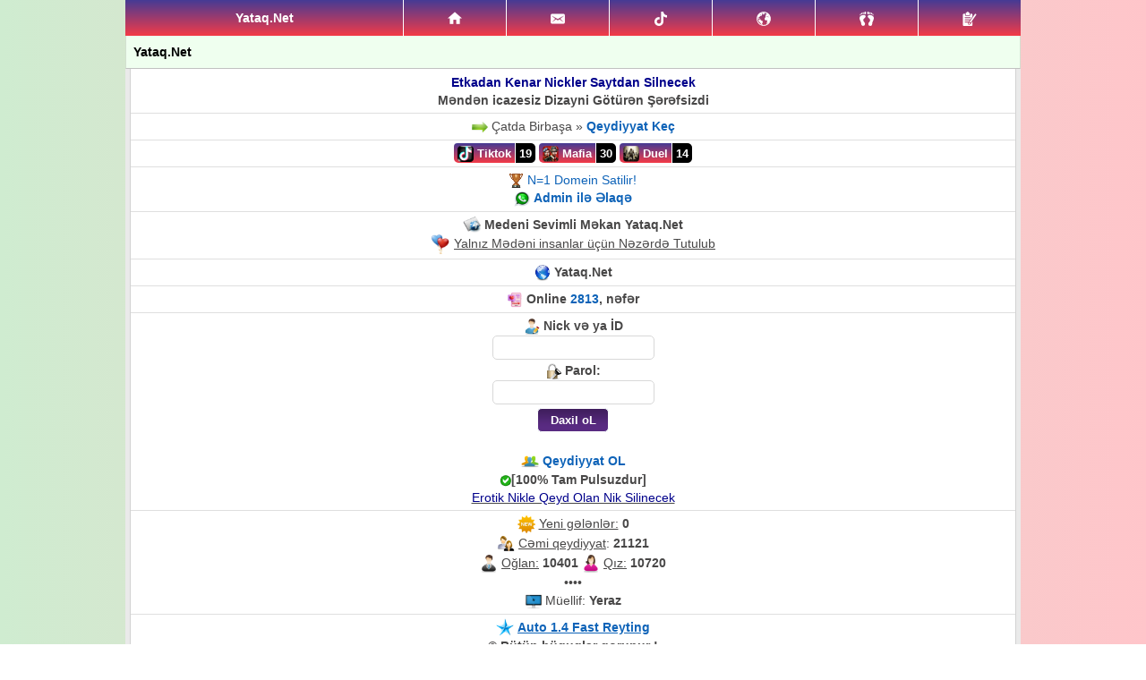

--- FILE ---
content_type: text/html; charset=UTF-8
request_url: http://yataq.net/chat/index.php?ref=95
body_size: 2003
content:
<!-- Bu css dizayni icindeki kodlari ve ya (.jpg .jpeg .gif .png) farmatda olan sekilleri menen icazesiz goturen, ogurlayan, serverine ve ya saytina yigan peyserdi imza: Yeraz -->
<!-- Bu css dizayni icindeki kodlari ve ya (.jpg .jpeg .gif .png) farmatda olan sekilleri menen icazesiz goturen, ogurlayan, serverine ve ya saytina yigan peyserdi imza: Yeraz -->
<!-- Bu css dizayni icindeki kodlari ve ya (.jpg .jpeg .gif .png) farmatda olan sekilleri menen icazesiz goturen, ogurlayan, serverine ve ya saytina yigan peyserdi imza: Yeraz -->
<!-- Bu css dizayni icindeki kodlari ve ya (.jpg .jpeg .gif .png) farmatda olan sekilleri menen icazesiz goturen, ogurlayan, serverine ve ya saytina yigan peyserdi imza: Yeraz -->
<!-- Bu css dizayni icindeki kodlari ve ya (.jpg .jpeg .gif .png) farmatda olan sekilleri menen icazesiz goturen, ogurlayan, serverine ve ya saytina yigan peyserdi imza: Yeraz -->
<!-- Bu css dizayni icindeki kodlari ve ya (.jpg .jpeg .gif .png) farmatda olan sekilleri menen icazesiz goturen, ogurlayan, serverine ve ya saytina yigan peyserdi imza: Yeraz -->
<!-- Bu css dizayni icindeki kodlari ve ya (.jpg .jpeg .gif .png) farmatda olan sekilleri menen icazesiz goturen, ogurlayan, serverine ve ya saytina yigan peyserdi imza: Yeraz -->
<!-- Bu css dizayni icindeki kodlari ve ya (.jpg .jpeg .gif .png) farmatda olan sekilleri menen icazesiz goturen, ogurlayan, serverine ve ya saytina yigan peyserdi imza: Yeraz -->
<!-- Bu css dizayni icindeki kodlari ve ya (.jpg .jpeg .gif .png) farmatda olan sekilleri menen icazesiz goturen, ogurlayan, serverine ve ya saytina yigan peyserdi imza: Yeraz -->
<!-- Bu css dizayni icindeki kodlari ve ya (.jpg .jpeg .gif .png) farmatda olan sekilleri menen icazesiz goturen, ogurlayan, serverine ve ya saytina yigan peyserdi imza: Yeraz -->
<?xml version="1.0" encoding="utf-8"?><!DOCTYPE html PUBLIC "-//WAPFORUM//DTD XHTML Mobile 1.0//EN" "http://www.wapforum.org/DTD/xhtml-mobile10.dtd"><html xmlns="http://www.w3.org/1999/xhtml" xml:lang="en"><head><meta http-equiv="Content-Type" content="text/html; charset=UTF-8"/><link href="css/gradient15.css" rel="stylesheet" type="text/css"/><title>Yataq.Net</title></head><body><div class="menu_size" style="padding: 0px; margin: auto;"><table border="0" cellpadding="0" cellspacing="0"></table><table class="head_style"><tbody><tr><td class="text v2">Yataq.Net</td><td><a href="http://yataq.net/chat/index.php?ref=45" title="Ana S&#601;hif&#601;"><img src="http://yataq.net/chat/css/img/ic_home.png" alt="."></a></td><td><a title="Mesajlar"><img src="http://yataq.net/chat/css/img/mail.png" alt="."></a></td><td><a title="Tiktok"><img src="http://yataq.net/chat/css/img/tiktok.png" alt="."></a></td><td><a title="Bildirisler"><img src="http://yataq.net/chat/css/img/ic_notifications.png" alt="."></a></td><td><a title="Qonaqlar"><img src="http://yataq.net/chat/css/img/ic_follow.png" alt="."></a></td><td><a href="http://yataq.net/chat/reg.php?ref=40" title="Qeydiyyat"><img src="http://yataq.net/chat/css/img/register.png" alt="."></a></td></tr></tbody></table></div><div class="menu_size"><div class="menu_title">Yataq.Net</div><div class="menu-border"><div class="menu"><div id=icenter><b> <span style="color: darkblue">Etkadan Kenar Nickler Saytdan Silnecek </b><br/><b> Məndən icazesiz Dizayni Götürən Şərəfsizdi </b></span><br/>
<hr><img src="ico/11.png" width="18" height="18"/> &#199;atda Birba&#351;a &#187; <a href="reg.php"><b>Qeydiyyat Ke&#231;</b></a><br/><hr><style>.dv_lt{border-radius: 5px;font-weight: bold;font-size: 13px;background: linear-gradient(to top, #f43b47 0%, #453a94 100%);padding: 4px 4px 3px 4px;border-radius: 4px 0px 0px 5px;text-decoration: none;}.dv_rt{border-radius: 5px;font-weight: bold;font-size: 13px;padding: 4px 4px 3px 4px;border-left: 1px solid #fff;color: #fff;border-radius: 0px 5px 5px 0px;background: #000;text-decoration: none;}</style><a style="color:#fff" href="index.php?ref=397392" class="dv_lt"><img src="tiktok.png" width="18" height="18"/> Tiktok</a><b class="dv_rt">19</b>
<a style="color:#fff" href="index.php?ref=397392" class="dv_lt"><img src="mafia.png" width="18" height="18"/> Mafia</a><b class="dv_rt">30</b>
<a style="color:#fff" href="index.php?ref=397392" class="dv_lt"><img src="ico/18.png" width="18" height="18"/> Duel</a><b class="dv_rt">14</b><br/>
<hr><img src="birinci.png"/> <a href="domain.php?elaqe=open">N=1 Domein Satilir!</a><br/><img src="ico/48.png" width="18" height="18"/> <a href="elaqe.php?397392"><b> Admin ilə Əlaqə</b></a><br/><hr><img src="ico/49.png" width="20" height="20"/> <b><b>Medeni Sevimli Məkan Yataq.Net</b></b><br/>
<img src="ico/50.png" width="22" height="22"/> <u>Yaln&#305;z M&#601;d&#601;ni insanlar &#252;&#231;&#252;n N&#601;z&#601;rd&#601; Tutulub</u><br/><hr><img src="ico/36.png" width="18" height="18"/> <b>Yataq.Net</b><br/><hr><img src="ico/51.png" width="18" height="18"/>
<b>Online <a href="index.php?397392">2813</a>, nəfər</b><br/><hr><img src="ico/52.png" width="18" height="18"/>
<b>Nick və ya İD</b><br/>
<form action="enter.php?ref=397392" method="POST"><input type="text" name="us" maxlength="30" title="nick"/><br/><img src="ico/53.png" width="18" height="18"/>
<b>Parol:</b><br/><input type="password" name="npass" maxlength="25" title="Parol"/><br/><input type="submit" name="submits" value="Daxil oL"/></form><br/><img src="ico/54.png" width="20" height="20"/>
<a href="reg.php?ref=397392"><b>Qeydiyyat OL</b></a> <br/> <img src="img/okk.png" alt="Photo"/><b>[100% Tam Pulsuzdur]</b><br/></a><u> <span style="color: darkblue"> Erotik Nikle Qeyd Olan Nik Silinecek</span></u><br/><hr><img src="ico/55.png" width="20" height="20"/>
<u>Yeni gələnlər:</u> <b>0</b><br/><img src="ico/34.png" width="20" height="20"/>
<u>Cəmi qeydiyyat</u>: <b>21121</b><br/><img src="ico/7.png" width="20" height="20"/>
<u>Oğlan:</u> <b>10401</b> <img src="ico/8.png" width="20" height="20"/>
 <u>Qız:</u> <b>10720</b><br/></a>&#8226;&#8226;&#8226;&#8226;<br/><img src="ico/57.png" width="18" height="18"/> M&#252;ellif: <b>Yeraz</b><br/><hr><img src="ico/20.png" width="20" height="20"/>
<a href="license.php?397392"><u><b>Auto 1.4 Fast Reyting</b></u></a><br/>
&#169; <b>B&#252;t&#252;n h&#252;quqlar qorunur !</b><br/>&#169; <b>Saytla ba&#287;l&#305; b&#252;t&#252;n m&#601;suliyy&#601;ti sayt&#305;n sahibi da&#351;&#305;y&#305;r</b><br/><img src="ico/47.png" width="20" height="20"/>
<a href="shop.php?397392"><b>S&#252;r&#601;tli Auto (1.4) Fast &#187; &#199;at Sifari&#351;i</b></a>(<b>10 Azn</b>)<br/>
<hr><img src="ico/36.png" width="18" height="18"/>
<a href="http://yataq.net/chat/?397392"><b>Yataq.Net</b></a><br/>
</div></div></div></center><div class="foot_style"><a href="http://yataq.net/chat/style.php?ref=95"><b>Style R&#601;ng Se&#231;imi</b></a></div></body></html><!-- Bu css dizayni icindeki kodlari ve ya (.jpg .jpeg .gif .png) farmatda olan sekilleri menen icazesiz goturen, ogurlayan, serverine ve ya saytina yigan peyserdi imza: Yeraz -->
<!-- Bu css dizayni icindeki kodlari ve ya (.jpg .jpeg .gif .png) farmatda olan sekilleri menen icazesiz goturen, ogurlayan, serverine ve ya saytina yigan peyserdi imza: Yeraz -->
<!-- Bu css dizayni icindeki kodlari ve ya (.jpg .jpeg .gif .png) farmatda olan sekilleri menen icazesiz goturen, ogurlayan, serverine ve ya saytina yigan peyserdi imza: Yeraz -->
<!-- Bu css dizayni icindeki kodlari ve ya (.jpg .jpeg .gif .png) farmatda olan sekilleri menen icazesiz goturen, ogurlayan, serverine ve ya saytina yigan peyserdi imza: Yeraz -->
<!-- Bu css dizayni icindeki kodlari ve ya (.jpg .jpeg .gif .png) farmatda olan sekilleri menen icazesiz goturen, ogurlayan, serverine ve ya saytina yigan peyserdi imza: Yeraz -->
<!-- Bu css dizayni icindeki kodlari ve ya (.jpg .jpeg .gif .png) farmatda olan sekilleri menen icazesiz goturen, ogurlayan, serverine ve ya saytina yigan peyserdi imza: Yeraz -->
<!-- Bu css dizayni icindeki kodlari ve ya (.jpg .jpeg .gif .png) farmatda olan sekilleri menen icazesiz goturen, ogurlayan, serverine ve ya saytina yigan peyserdi imza: Yeraz -->
<!-- Bu css dizayni icindeki kodlari ve ya (.jpg .jpeg .gif .png) farmatda olan sekilleri menen icazesiz goturen, ogurlayan, serverine ve ya saytina yigan peyserdi imza: Yeraz -->
<!-- Bu css dizayni icindeki kodlari ve ya (.jpg .jpeg .gif .png) farmatda olan sekilleri menen icazesiz goturen, ogurlayan, serverine ve ya saytina yigan peyserdi imza: Yeraz -->
<!-- Bu css dizayni icindeki kodlari ve ya (.jpg .jpeg .gif .png) farmatda olan sekilleri menen icazesiz goturen, ogurlayan, serverine ve ya saytina yigan peyserdi imza: Yeraz -->


--- FILE ---
content_type: text/css
request_url: http://yataq.net/chat/css/gradient15.css
body_size: 1275
content:
/*
Bu css dizayni icindeki kodlari ve ya (.jpg .jpeg .gif .png) farmatda olan sekilleri menen icazesiz goturen ve ya ogurlayan css urlu oz saytina yerlesdiren peyserdi imza: Yeraz
*/

body{color: #484747;font-family: arial;font-size: 14px;line-height: 20px;min-width: 320px;margin: auto;background: linear-gradient(90deg, #cfecd0, #ffc5ca);}#icenter{text-align: center;}#ileft{text-align: left;}#iright{text-align: right;}*{margin: 0; padding: 0;}img{vertical-align: middle;margin: 0px 0px 1px 0px;}.links{background: #FBFBFB;border: 1px dotted #e5e5e5;padding: 2px;}.links:hover{background: #edecec;}hr{margin-top: 4px;margin-bottom: 4px;margin-left: -5px;margin-right: -5px;border-bottom: 1px solid #dfdfdf;border-top-style: none;border-top-width: 0;border-right-style: none;border-right-width: 0;border-left-style: none;border-left-width: 0;}input,select,textarea{margin-bottom: 2px;background: #fff;border: 1px solid #d8d8d8;color: #375676;padding: 5px;border-radius: 5px;}a.button,input[type=submit]{margin-top: 2px;border-radius: 5px;color: #fff;border: 1px solid #fff;font-weight: bold;padding-right: 1em;padding-left: 1em;cursor: pointer;background:url(img/vista.png) top repeat-x #236e9b;}.head_style{background: linear-gradient(to top, #f43b47 0%, #453a94 100%);color: #fff;width: 100%;border-collapse: collapse;border-spacing: 0;}.head_style td{border-left: 1px solid #FFFFFF;}.head_style td:first-child{border-left: none;}.head_style td a{display: block;text-align: center;padding: 10px 10px;cursor: pointer;}.head_style td a.active,.head_style td a:hover{background-color: rgba(255,255,255,0.2);}.head_style td.text.v2{font-weight: 700;text-align: center;min-width: 100px;}.head_style a span{-moz-border-radius: 2px;-webkit-border-radius: 2px;-khtml-border-radius: 2px;-o-border-radius: 2px;border-radius: 2px;-webkit-box-shadow: 0 1px 1px rgba(0,0,0,.7);background-color: #dc0d17;background-image: -webkit-linear-gradient(top,#fa3c45 0,#dc0d17 100%);color: #fff;min-width: 6px;padding: 1px 2px;text-shadow: 0 -1px 0 rgba(0,0,0,.4);-webkit-background-clip: padding-box;display: inline-block;font-size: 9px;-webkit-font-smoothing: subpixel-antialiased;line-height: normal;position: absolute;margin-left: -5px;}.menu_size{width: 100%;min-width: 305px;max-width: 1000px;margin: 0 auto;}.menu_title{background: #EFFFEF;padding: 8px;border-left: 1px solid #D3E0D0;border-right: 1px solid #D3E0D0;color: #000;font-weight: 600;text-align: left;border-bottom: 1px solid #C1C1C1;}.menu a{color: #0e63b8;text-decoration: none;}.menu-border{background: #EAEAEA;padding: 0 5px;}.menu{border: 1px solid #D2D2D2;box-shadow: none;border-top: none;background: #fff;padding: 5px 5px 5px 5px;}.room{cursor: pointer;display: inline-block;font-size: 14px;padding: 2px 5px;margin-top: 2px;margin-bottom: 2px;margin-right: 5px;background: #eee;border:1px solid #d3d3d3;color: #444;border-radius: 5px;}.style_room{cursor: pointer; font-size: 14px; padding: 2px 5px; background: #eee; border: 1px solid #d3d3d3; color: #444; border-radius: 5px;}.num_style{background: url(img/vista.png) top repeat-x #592B82; padding: 2px 4px 0 4px; border-radius: 5px; color: white; font-weight: bold; margin-right: 1px; margin-left: 1px;}.info_fon{display: inline-block;background-color: #ffffffc5;border-top-left-radius: 2px;border-top-right-radius: 2px;border-bottom-left-radius: 2px;border-bottom-right-radius: 2px;margin-top: 2px;padding-left: 2px;padding-right: 2px;}.foot_style{background: linear-gradient(to top, #f43b47 0%, #453a94 100%);color: #fff;text-align: right;padding: 10px 10px;cursor: pointer;}.foot_style a{color: #fff;text-decoration: none;}